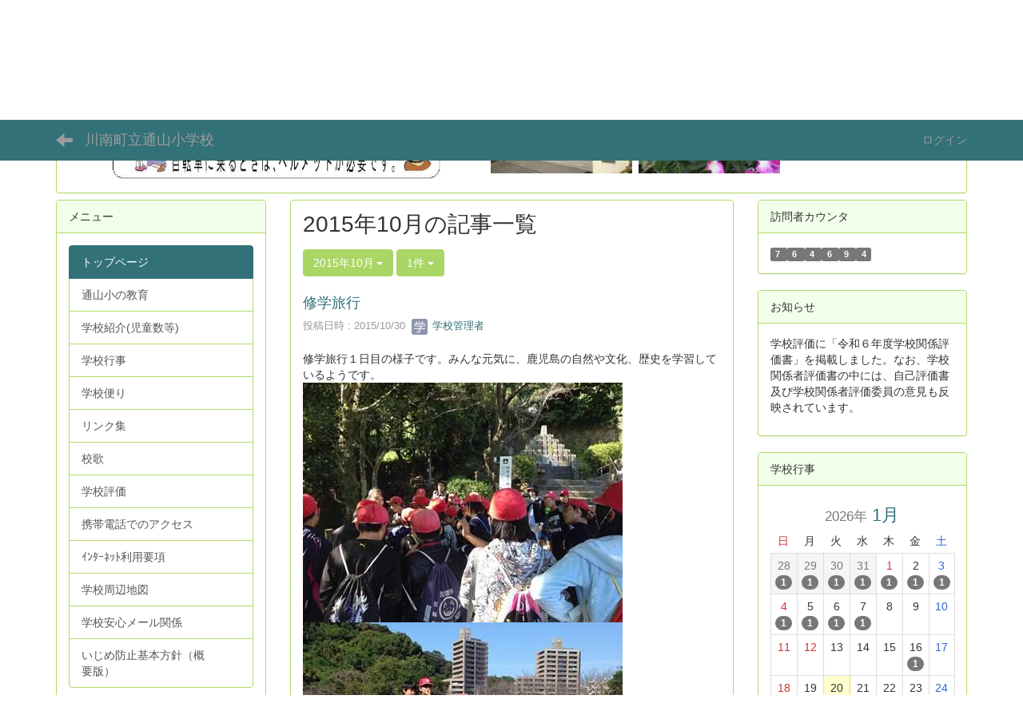

--- FILE ---
content_type: text/html; charset=UTF-8
request_url: https://cms.miyazaki-c.ed.jp/1565/blogs/blog_entries/year_month/19/year_month:2015-10?frame_id=18
body_size: 59821
content:
<!DOCTYPE html>
<html lang="ja" ng-app="NetCommonsApp">
	<head>
		<meta charset="utf-8">
		<meta http-equiv="X-UA-Compatible" content="IE=edge">
		<meta name="viewport" content="width=device-width, initial-scale=1">

		<title>トップページ - 川南町立通山小学校</title>

		<link href="/1565/nc_favicon.ico?1707660674" type="image/x-icon" rel="icon"/><link href="/1565/nc_favicon.ico?1707660674" type="image/x-icon" rel="shortcut icon"/><meta name="description" content="川南町立通山小学校のホームページです。"/><meta name="keywords" content="宮崎,教育,学校,川南,通山小学校,,"/><meta name="robots" content="index,follow"/><meta name="copyright" content="Copyright © 川南町立通山小学校 All Rights Reserved."/><meta name="author" content="川南町立通山小学校"/>
	<link rel="stylesheet" type="text/css" href="/1565/components/bootstrap/dist/css/bootstrap.min.css?1550073338"/>
	<link rel="stylesheet" type="text/css" href="/1565/components/eonasdan-bootstrap-datetimepicker/build/css/bootstrap-datetimepicker.min.css?1608211521"/>
	<link rel="stylesheet" type="text/css" href="/1565/css/net_commons/style.css?1748326617"/>
<link rel="stylesheet" type="text/css" href="/1565/css/workflow/style.css?1696868187"/><link rel="stylesheet" type="text/css" href="/1565/css/likes/style.css?1696844490"/><link rel="stylesheet" type="text/css" href="/1565/css/categories/style.css?1696834130"/><link rel="stylesheet" type="text/css" href="/1565/css/pages/style.css?1696852984"/><link rel="stylesheet" type="text/css" href="/1565/css/boxes/style.css?1696832924"/><link rel="stylesheet" type="text/css" href="/1565/css/blogs/blogs.css?1705623273"/><link rel="stylesheet" type="text/css" href="/1565/css/menus/style.css?1696845998"/><link rel="stylesheet" type="text/css" href="/1565/css/calendars/calendars.css?1748325365"/><link rel="stylesheet" type="text/css" href="/1565/css/frames/style.css?1696842679"/><link rel="stylesheet" type="text/css" href="/1565/css/users/style.css?1696866957"/><link rel="stylesheet" type="text/css" href="/1565/css/user_attributes/style.css?1696865747"/><link rel="stylesheet" type="text/css" href="/1565/css/wysiwyg/style.css?1696868489"/>
	<link rel="stylesheet" type="text/css" href="/1565/css/bootstrap.min.css?1707660674"/>
	<link rel="stylesheet" type="text/css" href="/1565/theme/DefaultGreen/css/style.css?1707660674"/>

	<script type="text/javascript" src="/1565/components/jquery/dist/jquery.min.js?1693229950"></script>
	<script type="text/javascript" src="/1565/components/bootstrap/dist/js/bootstrap.min.js?1550073338"></script>
	<script type="text/javascript" src="/1565/components/angular/angular.min.js?1649369438"></script>
	<script type="text/javascript" src="/1565/components/angular-animate/angular-animate.js?1649369438"></script>
	<script type="text/javascript" src="/1565/components/angular-bootstrap/ui-bootstrap-tpls.min.js?1485610379"></script>
	<script type="text/javascript" src="/1565/js/net_commons/base.js?1748326617"></script>

<script>
NetCommonsApp.constant('NC3_URL', '/1565');
NetCommonsApp.constant('LOGIN_USER', {"id":null});
NetCommonsApp.constant('TITLE_ICON_URL', '/1565');
</script>


<script type="text/javascript" src="/1565/js/likes/likes.js?1696844490"></script><script type="text/javascript" src="/1565/js/net_commons/title_icon_picker.js?1748326617"></script><script type="text/javascript" src="/1565/js/boxes/boxes.js?1696832924"></script><script type="text/javascript" src="/1565/js/blogs/blogs.js?1705623273"></script><script type="text/javascript" src="/1565/js/menus/menus.js?1696845998"></script><script type="text/javascript" src="/1565/components/moment/min/moment.min.js?1703673318"></script><script type="text/javascript" src="/1565/components/moment/min/moment-with-locales.min.js?1703673318"></script><script type="text/javascript" src="/1565/js/calendars/calendars.js?1748325365"></script><script type="text/javascript" src="/1565/js/users/users.js?1696866957"></script><script type="text/x-mathjax-config">
//<![CDATA[
MathJax.Hub.Config({
	skipStartupTypeset: true,
	tex2jax: {
		inlineMath: [['$$','$$'], ['\\\\(','\\\\)']],
		displayMath: [['\\\\[','\\\\]']]
	},
	asciimath2jax: {
		delimiters: [['$$','$$']]
	}
});

//]]>
</script><script type="text/javascript" src="/1565/components/MathJax/MathJax.js?config=TeX-MML-AM_CHTML"></script><script type="text/javascript">
//<![CDATA[
$(document).ready(function(){
	MathJax.Hub.Queue(['Typeset', MathJax.Hub, 'nc-container']);
});

//]]>
</script>	</head>

	<body class=" body-nologgedin" ng-controller="NetCommons.base">
		
		

<header id="nc-system-header" class="nc-system-header-nologgedin">
	<nav class="navbar navbar-inverse navbar-fixed-top" role="navigation">
		<div class="container clearfix text-nowrap">
			<div class="navbar-header">
				<button type="button" class="navbar-toggle" data-toggle="collapse" data-target="#nc-system-header-navbar">
					<span class="sr-only">Toggle navigation</span>
					<span class="icon-bar"></span>
					<span class="icon-bar"></span>
					<span class="icon-bar"></span>
				</button>

									<a href="/1565/" class="nc-page-refresh pull-left visible-xs navbar-brand"><span class="glyphicon glyphicon-arrow-left"> </span></a>					<a href="/1565/" class="nc-page-refresh pull-left hidden-xs navbar-brand"><span class="glyphicon glyphicon-arrow-left"> </span></a>				
				<a href="/1565/" class="navbar-brand">川南町立通山小学校</a>			</div>
			<div id="nc-system-header-navbar" class="navbar-collapse collapse">
				<ul class="nav navbar-nav navbar-right">
					
					
					
					
					
																	<li>
							<a href="/1565/auth/login">ログイン</a>						</li>
					
				</ul>
			</div>
		</div>
	</nav>
</header>


<div id="loading" class="nc-loading" ng-show="sending" ng-cloak>
	<img src="/1565/img/net_commons/loading.svg?1748326617" alt=""/></div>

		<main id="nc-container" class="container" ng-init="hashChange()">
			
<header id="container-header">
	
<div class="boxes-1">
	<div id="box-17">
<section class="frame panel panel-default nc-content plugin-announcements">
	
	<div class="panel-body block">
		

	<article>
		<div>　  　　<img class="img-responsive nc3-img nc3-img-block" style="margin-left:0px;margin-right:0px;border:0px solid #cccccc;width:420px;height:150px;float:none;" title="学校ロゴ(ヘルメット着用のお知らせ付)" src="https://cms.miyazaki-c.ed.jp/1565/wysiwyg/image/download/1/2/big" alt="学校ロゴ(ヘルメット着用のお知らせ付)" />   　        <img class="img-responsive nc3-img nc3-img-block" style="margin-left:0px;margin-right:0px;border:0px solid #cccccc;float:none;" title="お別れ遠足" src="https://cms.miyazaki-c.ed.jp/1565/wysiwyg/image/download/1/3/small" alt="お別れ遠足" width="177" height="133" />  <img class="img-responsive nc3-img nc3-img-block" style="margin-left:0px;margin-right:0px;border:0px solid #cccccc;float:none;" title="" src="https://cms.miyazaki-c.ed.jp/1565/wysiwyg/image/download/1/4/small" alt="" width="177" height="133" /><span style="font-size:medium;">　　 </span></div>	</article>
	</div>
</section>
</div></div>
</header>

			<div class="row">
				<div id="container-main" role="main" class="col-md-6 col-md-push-3">
<section id="frame-18" class="frame panel panel-default nc-content plugin-blogs">
	
	<div class="panel-body block">
		
<article class="blogEntries index " ng-controller="Blogs.Entries" ng-init="init(18)">
	<h1 class="blogs_blogTitle">2015年10月の記事一覧</h1>

	<header class="clearfix blogs_navigation_header">
		<div class="pull-left">
			<span class="dropdown">
				<button class="btn btn-default dropdown-toggle" type="button" id="dropdownMenu1" data-toggle="dropdown" aria-expanded="true">
					<span class="pull-left nc-drop-down-ellipsis">
						2015年10月					</span>
					<span class="pull-right">
						<span class="caret"></span>
					</span>
				</button>
				<ul class="dropdown-menu" role="menu" aria-labelledby="dropdownMenu1">
					<li role="presentation"><a role="menuitem" tabindex="-1" href="/1565/blogs/blog_entries/index/19?frame_id=18">全ての記事</a></li>

											<li role="presentation" class="dropdown-header">カテゴリ</li>

						


	<li>
		<a href="/1565/blogs/blog_entries/index/19/category_id:1?frame_id=18">今日の出来事</a>	</li>
	<li>
		<a href="/1565/blogs/blog_entries/index/19/category_id:2?frame_id=18">連絡事項</a>	</li>
	<li>
		<a href="/1565/blogs/blog_entries/index/19/category_id:3?frame_id=18">報告事項</a>	</li>
	<li>
		<a href="/1565/blogs/blog_entries/index/19/category_id:4?frame_id=18">ミーティング</a>	</li>
	<li>
		<a href="/1565/blogs/blog_entries/index/19/category_id:5?frame_id=18">本・雑誌</a>	</li>
	<li>
		<a href="/1565/blogs/blog_entries/index/19/category_id:6?frame_id=18">ニュース</a>	</li>
	<li>
		<a href="/1565/blogs/blog_entries/index/19/category_id:7?frame_id=18">映画・テレビ</a>	</li>
	<li>
		<a href="/1565/blogs/blog_entries/index/19/category_id:8?frame_id=18">音楽</a>	</li>
	<li>
		<a href="/1565/blogs/blog_entries/index/19/category_id:9?frame_id=18">スポーツ</a>	</li>
	<li>
		<a href="/1565/blogs/blog_entries/index/19/category_id:10?frame_id=18">パソコン・インターネット</a>	</li>
	<li>
		<a href="/1565/blogs/blog_entries/index/19/category_id:11?frame_id=18">ペット</a>	</li>
	<li>
		<a href="/1565/blogs/blog_entries/index/19/category_id:12?frame_id=18">総合学習</a>	</li>
	<li>
		<a href="/1565/blogs/blog_entries/index/19/category_id:13?frame_id=18">アニメ・コミック</a>	</li>


					
					<li role="presentation" class="divider"></li>

					<li role="presentation" class="dropdown-header">アーカイブ</li>
					
						<li role="presentation"><a role="menuitem" tabindex="-1" href="/1565/blogs/blog_entries/year_month/19/year_month:2026-01?frame_id=18">2026年1月 (1)</a></li>
					
						<li role="presentation"><a role="menuitem" tabindex="-1" href="/1565/blogs/blog_entries/year_month/19/year_month:2025-12?frame_id=18">2025年12月 (14)</a></li>
					
						<li role="presentation"><a role="menuitem" tabindex="-1" href="/1565/blogs/blog_entries/year_month/19/year_month:2025-11?frame_id=18">2025年11月 (10)</a></li>
					
						<li role="presentation"><a role="menuitem" tabindex="-1" href="/1565/blogs/blog_entries/year_month/19/year_month:2025-10?frame_id=18">2025年10月 (16)</a></li>
					
						<li role="presentation"><a role="menuitem" tabindex="-1" href="/1565/blogs/blog_entries/year_month/19/year_month:2025-09?frame_id=18">2025年9月 (12)</a></li>
					
						<li role="presentation"><a role="menuitem" tabindex="-1" href="/1565/blogs/blog_entries/year_month/19/year_month:2025-08?frame_id=18">2025年8月 (3)</a></li>
					
						<li role="presentation"><a role="menuitem" tabindex="-1" href="/1565/blogs/blog_entries/year_month/19/year_month:2025-07?frame_id=18">2025年7月 (12)</a></li>
					
						<li role="presentation"><a role="menuitem" tabindex="-1" href="/1565/blogs/blog_entries/year_month/19/year_month:2025-06?frame_id=18">2025年6月 (8)</a></li>
					
						<li role="presentation"><a role="menuitem" tabindex="-1" href="/1565/blogs/blog_entries/year_month/19/year_month:2025-05?frame_id=18">2025年5月 (12)</a></li>
					
						<li role="presentation"><a role="menuitem" tabindex="-1" href="/1565/blogs/blog_entries/year_month/19/year_month:2025-04?frame_id=18">2025年4月 (5)</a></li>
					
						<li role="presentation"><a role="menuitem" tabindex="-1" href="/1565/blogs/blog_entries/year_month/19/year_month:2025-03?frame_id=18">2025年3月 (0)</a></li>
					
						<li role="presentation"><a role="menuitem" tabindex="-1" href="/1565/blogs/blog_entries/year_month/19/year_month:2025-02?frame_id=18">2025年2月 (0)</a></li>
					
						<li role="presentation"><a role="menuitem" tabindex="-1" href="/1565/blogs/blog_entries/year_month/19/year_month:2025-01?frame_id=18">2025年1月 (0)</a></li>
					
						<li role="presentation"><a role="menuitem" tabindex="-1" href="/1565/blogs/blog_entries/year_month/19/year_month:2024-12?frame_id=18">2024年12月 (0)</a></li>
					
						<li role="presentation"><a role="menuitem" tabindex="-1" href="/1565/blogs/blog_entries/year_month/19/year_month:2024-11?frame_id=18">2024年11月 (0)</a></li>
					
						<li role="presentation"><a role="menuitem" tabindex="-1" href="/1565/blogs/blog_entries/year_month/19/year_month:2024-10?frame_id=18">2024年10月 (0)</a></li>
					
						<li role="presentation"><a role="menuitem" tabindex="-1" href="/1565/blogs/blog_entries/year_month/19/year_month:2024-09?frame_id=18">2024年9月 (0)</a></li>
					
						<li role="presentation"><a role="menuitem" tabindex="-1" href="/1565/blogs/blog_entries/year_month/19/year_month:2024-08?frame_id=18">2024年8月 (0)</a></li>
					
						<li role="presentation"><a role="menuitem" tabindex="-1" href="/1565/blogs/blog_entries/year_month/19/year_month:2024-07?frame_id=18">2024年7月 (0)</a></li>
					
						<li role="presentation"><a role="menuitem" tabindex="-1" href="/1565/blogs/blog_entries/year_month/19/year_month:2024-06?frame_id=18">2024年6月 (0)</a></li>
					
						<li role="presentation"><a role="menuitem" tabindex="-1" href="/1565/blogs/blog_entries/year_month/19/year_month:2024-05?frame_id=18">2024年5月 (0)</a></li>
					
						<li role="presentation"><a role="menuitem" tabindex="-1" href="/1565/blogs/blog_entries/year_month/19/year_month:2024-04?frame_id=18">2024年4月 (0)</a></li>
					
						<li role="presentation"><a role="menuitem" tabindex="-1" href="/1565/blogs/blog_entries/year_month/19/year_month:2024-03?frame_id=18">2024年3月 (3)</a></li>
					
						<li role="presentation"><a role="menuitem" tabindex="-1" href="/1565/blogs/blog_entries/year_month/19/year_month:2024-02?frame_id=18">2024年2月 (3)</a></li>
					
						<li role="presentation"><a role="menuitem" tabindex="-1" href="/1565/blogs/blog_entries/year_month/19/year_month:2024-01?frame_id=18">2024年1月 (5)</a></li>
					
						<li role="presentation"><a role="menuitem" tabindex="-1" href="/1565/blogs/blog_entries/year_month/19/year_month:2023-12?frame_id=18">2023年12月 (2)</a></li>
					
						<li role="presentation"><a role="menuitem" tabindex="-1" href="/1565/blogs/blog_entries/year_month/19/year_month:2023-11?frame_id=18">2023年11月 (5)</a></li>
					
						<li role="presentation"><a role="menuitem" tabindex="-1" href="/1565/blogs/blog_entries/year_month/19/year_month:2023-10?frame_id=18">2023年10月 (5)</a></li>
					
						<li role="presentation"><a role="menuitem" tabindex="-1" href="/1565/blogs/blog_entries/year_month/19/year_month:2023-09?frame_id=18">2023年9月 (4)</a></li>
					
						<li role="presentation"><a role="menuitem" tabindex="-1" href="/1565/blogs/blog_entries/year_month/19/year_month:2023-08?frame_id=18">2023年8月 (3)</a></li>
					
						<li role="presentation"><a role="menuitem" tabindex="-1" href="/1565/blogs/blog_entries/year_month/19/year_month:2023-07?frame_id=18">2023年7月 (3)</a></li>
					
						<li role="presentation"><a role="menuitem" tabindex="-1" href="/1565/blogs/blog_entries/year_month/19/year_month:2023-06?frame_id=18">2023年6月 (7)</a></li>
					
						<li role="presentation"><a role="menuitem" tabindex="-1" href="/1565/blogs/blog_entries/year_month/19/year_month:2023-05?frame_id=18">2023年5月 (8)</a></li>
					
						<li role="presentation"><a role="menuitem" tabindex="-1" href="/1565/blogs/blog_entries/year_month/19/year_month:2023-04?frame_id=18">2023年4月 (5)</a></li>
					
						<li role="presentation"><a role="menuitem" tabindex="-1" href="/1565/blogs/blog_entries/year_month/19/year_month:2023-03?frame_id=18">2023年3月 (8)</a></li>
					
						<li role="presentation"><a role="menuitem" tabindex="-1" href="/1565/blogs/blog_entries/year_month/19/year_month:2023-02?frame_id=18">2023年2月 (10)</a></li>
					
						<li role="presentation"><a role="menuitem" tabindex="-1" href="/1565/blogs/blog_entries/year_month/19/year_month:2023-01?frame_id=18">2023年1月 (8)</a></li>
					
						<li role="presentation"><a role="menuitem" tabindex="-1" href="/1565/blogs/blog_entries/year_month/19/year_month:2022-12?frame_id=18">2022年12月 (7)</a></li>
					
						<li role="presentation"><a role="menuitem" tabindex="-1" href="/1565/blogs/blog_entries/year_month/19/year_month:2022-11?frame_id=18">2022年11月 (6)</a></li>
					
						<li role="presentation"><a role="menuitem" tabindex="-1" href="/1565/blogs/blog_entries/year_month/19/year_month:2022-10?frame_id=18">2022年10月 (7)</a></li>
					
						<li role="presentation"><a role="menuitem" tabindex="-1" href="/1565/blogs/blog_entries/year_month/19/year_month:2022-09?frame_id=18">2022年9月 (4)</a></li>
					
						<li role="presentation"><a role="menuitem" tabindex="-1" href="/1565/blogs/blog_entries/year_month/19/year_month:2022-08?frame_id=18">2022年8月 (0)</a></li>
					
						<li role="presentation"><a role="menuitem" tabindex="-1" href="/1565/blogs/blog_entries/year_month/19/year_month:2022-07?frame_id=18">2022年7月 (0)</a></li>
					
						<li role="presentation"><a role="menuitem" tabindex="-1" href="/1565/blogs/blog_entries/year_month/19/year_month:2022-06?frame_id=18">2022年6月 (0)</a></li>
					
						<li role="presentation"><a role="menuitem" tabindex="-1" href="/1565/blogs/blog_entries/year_month/19/year_month:2022-05?frame_id=18">2022年5月 (0)</a></li>
					
						<li role="presentation"><a role="menuitem" tabindex="-1" href="/1565/blogs/blog_entries/year_month/19/year_month:2022-04?frame_id=18">2022年4月 (0)</a></li>
					
						<li role="presentation"><a role="menuitem" tabindex="-1" href="/1565/blogs/blog_entries/year_month/19/year_month:2022-03?frame_id=18">2022年3月 (3)</a></li>
					
						<li role="presentation"><a role="menuitem" tabindex="-1" href="/1565/blogs/blog_entries/year_month/19/year_month:2022-02?frame_id=18">2022年2月 (1)</a></li>
					
						<li role="presentation"><a role="menuitem" tabindex="-1" href="/1565/blogs/blog_entries/year_month/19/year_month:2022-01?frame_id=18">2022年1月 (2)</a></li>
					
						<li role="presentation"><a role="menuitem" tabindex="-1" href="/1565/blogs/blog_entries/year_month/19/year_month:2021-12?frame_id=18">2021年12月 (7)</a></li>
					
						<li role="presentation"><a role="menuitem" tabindex="-1" href="/1565/blogs/blog_entries/year_month/19/year_month:2021-11?frame_id=18">2021年11月 (7)</a></li>
					
						<li role="presentation"><a role="menuitem" tabindex="-1" href="/1565/blogs/blog_entries/year_month/19/year_month:2021-10?frame_id=18">2021年10月 (6)</a></li>
					
						<li role="presentation"><a role="menuitem" tabindex="-1" href="/1565/blogs/blog_entries/year_month/19/year_month:2021-09?frame_id=18">2021年9月 (2)</a></li>
					
						<li role="presentation"><a role="menuitem" tabindex="-1" href="/1565/blogs/blog_entries/year_month/19/year_month:2021-08?frame_id=18">2021年8月 (2)</a></li>
					
						<li role="presentation"><a role="menuitem" tabindex="-1" href="/1565/blogs/blog_entries/year_month/19/year_month:2021-07?frame_id=18">2021年7月 (3)</a></li>
					
						<li role="presentation"><a role="menuitem" tabindex="-1" href="/1565/blogs/blog_entries/year_month/19/year_month:2021-06?frame_id=18">2021年6月 (4)</a></li>
					
						<li role="presentation"><a role="menuitem" tabindex="-1" href="/1565/blogs/blog_entries/year_month/19/year_month:2021-05?frame_id=18">2021年5月 (8)</a></li>
					
						<li role="presentation"><a role="menuitem" tabindex="-1" href="/1565/blogs/blog_entries/year_month/19/year_month:2021-04?frame_id=18">2021年4月 (3)</a></li>
					
						<li role="presentation"><a role="menuitem" tabindex="-1" href="/1565/blogs/blog_entries/year_month/19/year_month:2021-03?frame_id=18">2021年3月 (4)</a></li>
					
						<li role="presentation"><a role="menuitem" tabindex="-1" href="/1565/blogs/blog_entries/year_month/19/year_month:2021-02?frame_id=18">2021年2月 (4)</a></li>
					
						<li role="presentation"><a role="menuitem" tabindex="-1" href="/1565/blogs/blog_entries/year_month/19/year_month:2021-01?frame_id=18">2021年1月 (3)</a></li>
					
						<li role="presentation"><a role="menuitem" tabindex="-1" href="/1565/blogs/blog_entries/year_month/19/year_month:2020-12?frame_id=18">2020年12月 (7)</a></li>
					
						<li role="presentation"><a role="menuitem" tabindex="-1" href="/1565/blogs/blog_entries/year_month/19/year_month:2020-11?frame_id=18">2020年11月 (6)</a></li>
					
						<li role="presentation"><a role="menuitem" tabindex="-1" href="/1565/blogs/blog_entries/year_month/19/year_month:2020-10?frame_id=18">2020年10月 (9)</a></li>
					
						<li role="presentation"><a role="menuitem" tabindex="-1" href="/1565/blogs/blog_entries/year_month/19/year_month:2020-09?frame_id=18">2020年9月 (8)</a></li>
					
						<li role="presentation"><a role="menuitem" tabindex="-1" href="/1565/blogs/blog_entries/year_month/19/year_month:2020-08?frame_id=18">2020年8月 (0)</a></li>
					
						<li role="presentation"><a role="menuitem" tabindex="-1" href="/1565/blogs/blog_entries/year_month/19/year_month:2020-07?frame_id=18">2020年7月 (9)</a></li>
					
						<li role="presentation"><a role="menuitem" tabindex="-1" href="/1565/blogs/blog_entries/year_month/19/year_month:2020-06?frame_id=18">2020年6月 (9)</a></li>
					
						<li role="presentation"><a role="menuitem" tabindex="-1" href="/1565/blogs/blog_entries/year_month/19/year_month:2020-05?frame_id=18">2020年5月 (5)</a></li>
					
						<li role="presentation"><a role="menuitem" tabindex="-1" href="/1565/blogs/blog_entries/year_month/19/year_month:2020-04?frame_id=18">2020年4月 (3)</a></li>
					
						<li role="presentation"><a role="menuitem" tabindex="-1" href="/1565/blogs/blog_entries/year_month/19/year_month:2020-03?frame_id=18">2020年3月 (0)</a></li>
					
						<li role="presentation"><a role="menuitem" tabindex="-1" href="/1565/blogs/blog_entries/year_month/19/year_month:2020-02?frame_id=18">2020年2月 (0)</a></li>
					
						<li role="presentation"><a role="menuitem" tabindex="-1" href="/1565/blogs/blog_entries/year_month/19/year_month:2020-01?frame_id=18">2020年1月 (0)</a></li>
					
						<li role="presentation"><a role="menuitem" tabindex="-1" href="/1565/blogs/blog_entries/year_month/19/year_month:2019-12?frame_id=18">2019年12月 (0)</a></li>
					
						<li role="presentation"><a role="menuitem" tabindex="-1" href="/1565/blogs/blog_entries/year_month/19/year_month:2019-11?frame_id=18">2019年11月 (0)</a></li>
					
						<li role="presentation"><a role="menuitem" tabindex="-1" href="/1565/blogs/blog_entries/year_month/19/year_month:2019-10?frame_id=18">2019年10月 (0)</a></li>
					
						<li role="presentation"><a role="menuitem" tabindex="-1" href="/1565/blogs/blog_entries/year_month/19/year_month:2019-09?frame_id=18">2019年9月 (0)</a></li>
					
						<li role="presentation"><a role="menuitem" tabindex="-1" href="/1565/blogs/blog_entries/year_month/19/year_month:2019-08?frame_id=18">2019年8月 (0)</a></li>
					
						<li role="presentation"><a role="menuitem" tabindex="-1" href="/1565/blogs/blog_entries/year_month/19/year_month:2019-07?frame_id=18">2019年7月 (0)</a></li>
					
						<li role="presentation"><a role="menuitem" tabindex="-1" href="/1565/blogs/blog_entries/year_month/19/year_month:2019-06?frame_id=18">2019年6月 (0)</a></li>
					
						<li role="presentation"><a role="menuitem" tabindex="-1" href="/1565/blogs/blog_entries/year_month/19/year_month:2019-05?frame_id=18">2019年5月 (0)</a></li>
					
						<li role="presentation"><a role="menuitem" tabindex="-1" href="/1565/blogs/blog_entries/year_month/19/year_month:2019-04?frame_id=18">2019年4月 (0)</a></li>
					
						<li role="presentation"><a role="menuitem" tabindex="-1" href="/1565/blogs/blog_entries/year_month/19/year_month:2019-03?frame_id=18">2019年3月 (0)</a></li>
					
						<li role="presentation"><a role="menuitem" tabindex="-1" href="/1565/blogs/blog_entries/year_month/19/year_month:2019-02?frame_id=18">2019年2月 (0)</a></li>
					
						<li role="presentation"><a role="menuitem" tabindex="-1" href="/1565/blogs/blog_entries/year_month/19/year_month:2019-01?frame_id=18">2019年1月 (0)</a></li>
					
						<li role="presentation"><a role="menuitem" tabindex="-1" href="/1565/blogs/blog_entries/year_month/19/year_month:2018-12?frame_id=18">2018年12月 (0)</a></li>
					
						<li role="presentation"><a role="menuitem" tabindex="-1" href="/1565/blogs/blog_entries/year_month/19/year_month:2018-11?frame_id=18">2018年11月 (0)</a></li>
					
						<li role="presentation"><a role="menuitem" tabindex="-1" href="/1565/blogs/blog_entries/year_month/19/year_month:2018-10?frame_id=18">2018年10月 (3)</a></li>
					
						<li role="presentation"><a role="menuitem" tabindex="-1" href="/1565/blogs/blog_entries/year_month/19/year_month:2018-09?frame_id=18">2018年9月 (11)</a></li>
					
						<li role="presentation"><a role="menuitem" tabindex="-1" href="/1565/blogs/blog_entries/year_month/19/year_month:2018-08?frame_id=18">2018年8月 (0)</a></li>
					
						<li role="presentation"><a role="menuitem" tabindex="-1" href="/1565/blogs/blog_entries/year_month/19/year_month:2018-07?frame_id=18">2018年7月 (6)</a></li>
					
						<li role="presentation"><a role="menuitem" tabindex="-1" href="/1565/blogs/blog_entries/year_month/19/year_month:2018-06?frame_id=18">2018年6月 (11)</a></li>
					
						<li role="presentation"><a role="menuitem" tabindex="-1" href="/1565/blogs/blog_entries/year_month/19/year_month:2018-05?frame_id=18">2018年5月 (17)</a></li>
					
						<li role="presentation"><a role="menuitem" tabindex="-1" href="/1565/blogs/blog_entries/year_month/19/year_month:2018-04?frame_id=18">2018年4月 (11)</a></li>
					
						<li role="presentation"><a role="menuitem" tabindex="-1" href="/1565/blogs/blog_entries/year_month/19/year_month:2018-03?frame_id=18">2018年3月 (18)</a></li>
					
						<li role="presentation"><a role="menuitem" tabindex="-1" href="/1565/blogs/blog_entries/year_month/19/year_month:2018-02?frame_id=18">2018年2月 (19)</a></li>
					
						<li role="presentation"><a role="menuitem" tabindex="-1" href="/1565/blogs/blog_entries/year_month/19/year_month:2018-01?frame_id=18">2018年1月 (17)</a></li>
					
						<li role="presentation"><a role="menuitem" tabindex="-1" href="/1565/blogs/blog_entries/year_month/19/year_month:2017-12?frame_id=18">2017年12月 (16)</a></li>
					
						<li role="presentation"><a role="menuitem" tabindex="-1" href="/1565/blogs/blog_entries/year_month/19/year_month:2017-11?frame_id=18">2017年11月 (24)</a></li>
					
						<li role="presentation"><a role="menuitem" tabindex="-1" href="/1565/blogs/blog_entries/year_month/19/year_month:2017-10?frame_id=18">2017年10月 (21)</a></li>
					
						<li role="presentation"><a role="menuitem" tabindex="-1" href="/1565/blogs/blog_entries/year_month/19/year_month:2017-09?frame_id=18">2017年9月 (20)</a></li>
					
						<li role="presentation"><a role="menuitem" tabindex="-1" href="/1565/blogs/blog_entries/year_month/19/year_month:2017-08?frame_id=18">2017年8月 (1)</a></li>
					
						<li role="presentation"><a role="menuitem" tabindex="-1" href="/1565/blogs/blog_entries/year_month/19/year_month:2017-07?frame_id=18">2017年7月 (14)</a></li>
					
						<li role="presentation"><a role="menuitem" tabindex="-1" href="/1565/blogs/blog_entries/year_month/19/year_month:2017-06?frame_id=18">2017年6月 (21)</a></li>
					
						<li role="presentation"><a role="menuitem" tabindex="-1" href="/1565/blogs/blog_entries/year_month/19/year_month:2017-05?frame_id=18">2017年5月 (20)</a></li>
					
						<li role="presentation"><a role="menuitem" tabindex="-1" href="/1565/blogs/blog_entries/year_month/19/year_month:2017-04?frame_id=18">2017年4月 (16)</a></li>
					
						<li role="presentation"><a role="menuitem" tabindex="-1" href="/1565/blogs/blog_entries/year_month/19/year_month:2017-03?frame_id=18">2017年3月 (17)</a></li>
					
						<li role="presentation"><a role="menuitem" tabindex="-1" href="/1565/blogs/blog_entries/year_month/19/year_month:2017-02?frame_id=18">2017年2月 (19)</a></li>
					
						<li role="presentation"><a role="menuitem" tabindex="-1" href="/1565/blogs/blog_entries/year_month/19/year_month:2017-01?frame_id=18">2017年1月 (17)</a></li>
					
						<li role="presentation"><a role="menuitem" tabindex="-1" href="/1565/blogs/blog_entries/year_month/19/year_month:2016-12?frame_id=18">2016年12月 (16)</a></li>
					
						<li role="presentation"><a role="menuitem" tabindex="-1" href="/1565/blogs/blog_entries/year_month/19/year_month:2016-11?frame_id=18">2016年11月 (20)</a></li>
					
						<li role="presentation"><a role="menuitem" tabindex="-1" href="/1565/blogs/blog_entries/year_month/19/year_month:2016-10?frame_id=18">2016年10月 (20)</a></li>
					
						<li role="presentation"><a role="menuitem" tabindex="-1" href="/1565/blogs/blog_entries/year_month/19/year_month:2016-09?frame_id=18">2016年9月 (21)</a></li>
					
						<li role="presentation"><a role="menuitem" tabindex="-1" href="/1565/blogs/blog_entries/year_month/19/year_month:2016-08?frame_id=18">2016年8月 (4)</a></li>
					
						<li role="presentation"><a role="menuitem" tabindex="-1" href="/1565/blogs/blog_entries/year_month/19/year_month:2016-07?frame_id=18">2016年7月 (19)</a></li>
					
						<li role="presentation"><a role="menuitem" tabindex="-1" href="/1565/blogs/blog_entries/year_month/19/year_month:2016-06?frame_id=18">2016年6月 (17)</a></li>
					
						<li role="presentation"><a role="menuitem" tabindex="-1" href="/1565/blogs/blog_entries/year_month/19/year_month:2016-05?frame_id=18">2016年5月 (5)</a></li>
					
						<li role="presentation"><a role="menuitem" tabindex="-1" href="/1565/blogs/blog_entries/year_month/19/year_month:2016-04?frame_id=18">2016年4月 (2)</a></li>
					
						<li role="presentation"><a role="menuitem" tabindex="-1" href="/1565/blogs/blog_entries/year_month/19/year_month:2016-03?frame_id=18">2016年3月 (3)</a></li>
					
						<li role="presentation"><a role="menuitem" tabindex="-1" href="/1565/blogs/blog_entries/year_month/19/year_month:2016-02?frame_id=18">2016年2月 (2)</a></li>
					
						<li role="presentation"><a role="menuitem" tabindex="-1" href="/1565/blogs/blog_entries/year_month/19/year_month:2016-01?frame_id=18">2016年1月 (4)</a></li>
					
						<li role="presentation"><a role="menuitem" tabindex="-1" href="/1565/blogs/blog_entries/year_month/19/year_month:2015-12?frame_id=18">2015年12月 (5)</a></li>
					
						<li role="presentation"><a role="menuitem" tabindex="-1" href="/1565/blogs/blog_entries/year_month/19/year_month:2015-11?frame_id=18">2015年11月 (8)</a></li>
					
						<li role="presentation"><a role="menuitem" tabindex="-1" href="/1565/blogs/blog_entries/year_month/19/year_month:2015-10?frame_id=18">2015年10月 (6)</a></li>
					
						<li role="presentation"><a role="menuitem" tabindex="-1" href="/1565/blogs/blog_entries/year_month/19/year_month:2015-09?frame_id=18">2015年9月 (4)</a></li>
					
						<li role="presentation"><a role="menuitem" tabindex="-1" href="/1565/blogs/blog_entries/year_month/19/year_month:2015-08?frame_id=18">2015年8月 (1)</a></li>
					
						<li role="presentation"><a role="menuitem" tabindex="-1" href="/1565/blogs/blog_entries/year_month/19/year_month:2015-07?frame_id=18">2015年7月 (6)</a></li>
					
						<li role="presentation"><a role="menuitem" tabindex="-1" href="/1565/blogs/blog_entries/year_month/19/year_month:2015-06?frame_id=18">2015年6月 (2)</a></li>
					
						<li role="presentation"><a role="menuitem" tabindex="-1" href="/1565/blogs/blog_entries/year_month/19/year_month:2015-05?frame_id=18">2015年5月 (7)</a></li>
					
						<li role="presentation"><a role="menuitem" tabindex="-1" href="/1565/blogs/blog_entries/year_month/19/year_month:2015-04?frame_id=18">2015年4月 (5)</a></li>
					
						<li role="presentation"><a role="menuitem" tabindex="-1" href="/1565/blogs/blog_entries/year_month/19/year_month:2015-03?frame_id=18">2015年3月 (8)</a></li>
					
						<li role="presentation"><a role="menuitem" tabindex="-1" href="/1565/blogs/blog_entries/year_month/19/year_month:2015-02?frame_id=18">2015年2月 (11)</a></li>
					
						<li role="presentation"><a role="menuitem" tabindex="-1" href="/1565/blogs/blog_entries/year_month/19/year_month:2015-01?frame_id=18">2015年1月 (12)</a></li>
					
						<li role="presentation"><a role="menuitem" tabindex="-1" href="/1565/blogs/blog_entries/year_month/19/year_month:2014-12?frame_id=18">2014年12月 (4)</a></li>
					
						<li role="presentation"><a role="menuitem" tabindex="-1" href="/1565/blogs/blog_entries/year_month/19/year_month:2014-11?frame_id=18">2014年11月 (10)</a></li>
					
						<li role="presentation"><a role="menuitem" tabindex="-1" href="/1565/blogs/blog_entries/year_month/19/year_month:2014-10?frame_id=18">2014年10月 (18)</a></li>
					
						<li role="presentation"><a role="menuitem" tabindex="-1" href="/1565/blogs/blog_entries/year_month/19/year_month:2014-09?frame_id=18">2014年9月 (15)</a></li>
					
						<li role="presentation"><a role="menuitem" tabindex="-1" href="/1565/blogs/blog_entries/year_month/19/year_month:2014-08?frame_id=18">2014年8月 (2)</a></li>
					
						<li role="presentation"><a role="menuitem" tabindex="-1" href="/1565/blogs/blog_entries/year_month/19/year_month:2014-07?frame_id=18">2014年7月 (15)</a></li>
					
						<li role="presentation"><a role="menuitem" tabindex="-1" href="/1565/blogs/blog_entries/year_month/19/year_month:2014-06?frame_id=18">2014年6月 (17)</a></li>
					
						<li role="presentation"><a role="menuitem" tabindex="-1" href="/1565/blogs/blog_entries/year_month/19/year_month:2014-05?frame_id=18">2014年5月 (18)</a></li>
					
						<li role="presentation"><a role="menuitem" tabindex="-1" href="/1565/blogs/blog_entries/year_month/19/year_month:2014-04?frame_id=18">2014年4月 (5)</a></li>
					
						<li role="presentation"><a role="menuitem" tabindex="-1" href="/1565/blogs/blog_entries/year_month/19/year_month:2014-03?frame_id=18">2014年3月 (8)</a></li>
					
						<li role="presentation"><a role="menuitem" tabindex="-1" href="/1565/blogs/blog_entries/year_month/19/year_month:2014-02?frame_id=18">2014年2月 (5)</a></li>
					
						<li role="presentation"><a role="menuitem" tabindex="-1" href="/1565/blogs/blog_entries/year_month/19/year_month:2014-01?frame_id=18">2014年1月 (8)</a></li>
					
						<li role="presentation"><a role="menuitem" tabindex="-1" href="/1565/blogs/blog_entries/year_month/19/year_month:2013-12?frame_id=18">2013年12月 (13)</a></li>
					
						<li role="presentation"><a role="menuitem" tabindex="-1" href="/1565/blogs/blog_entries/year_month/19/year_month:2013-11?frame_id=18">2013年11月 (16)</a></li>
					
						<li role="presentation"><a role="menuitem" tabindex="-1" href="/1565/blogs/blog_entries/year_month/19/year_month:2013-10?frame_id=18">2013年10月 (11)</a></li>
					
						<li role="presentation"><a role="menuitem" tabindex="-1" href="/1565/blogs/blog_entries/year_month/19/year_month:2013-09?frame_id=18">2013年9月 (8)</a></li>
					
						<li role="presentation"><a role="menuitem" tabindex="-1" href="/1565/blogs/blog_entries/year_month/19/year_month:2013-08?frame_id=18">2013年8月 (8)</a></li>
					
						<li role="presentation"><a role="menuitem" tabindex="-1" href="/1565/blogs/blog_entries/year_month/19/year_month:2013-07?frame_id=18">2013年7月 (11)</a></li>
					
						<li role="presentation"><a role="menuitem" tabindex="-1" href="/1565/blogs/blog_entries/year_month/19/year_month:2013-06?frame_id=18">2013年6月 (10)</a></li>
					
						<li role="presentation"><a role="menuitem" tabindex="-1" href="/1565/blogs/blog_entries/year_month/19/year_month:2013-05?frame_id=18">2013年5月 (7)</a></li>
					
						<li role="presentation"><a role="menuitem" tabindex="-1" href="/1565/blogs/blog_entries/year_month/19/year_month:2013-04?frame_id=18">2013年4月 (4)</a></li>
					
						<li role="presentation"><a role="menuitem" tabindex="-1" href="/1565/blogs/blog_entries/year_month/19/year_month:2013-03?frame_id=18">2013年3月 (9)</a></li>
					
						<li role="presentation"><a role="menuitem" tabindex="-1" href="/1565/blogs/blog_entries/year_month/19/year_month:2013-02?frame_id=18">2013年2月 (4)</a></li>
					
						<li role="presentation"><a role="menuitem" tabindex="-1" href="/1565/blogs/blog_entries/year_month/19/year_month:2013-01?frame_id=18">2013年1月 (4)</a></li>
					
						<li role="presentation"><a role="menuitem" tabindex="-1" href="/1565/blogs/blog_entries/year_month/19/year_month:2012-12?frame_id=18">2012年12月 (5)</a></li>
					
						<li role="presentation"><a role="menuitem" tabindex="-1" href="/1565/blogs/blog_entries/year_month/19/year_month:2012-11?frame_id=18">2012年11月 (7)</a></li>
					
						<li role="presentation"><a role="menuitem" tabindex="-1" href="/1565/blogs/blog_entries/year_month/19/year_month:2012-10?frame_id=18">2012年10月 (6)</a></li>
					
						<li role="presentation"><a role="menuitem" tabindex="-1" href="/1565/blogs/blog_entries/year_month/19/year_month:2012-09?frame_id=18">2012年9月 (7)</a></li>
					
						<li role="presentation"><a role="menuitem" tabindex="-1" href="/1565/blogs/blog_entries/year_month/19/year_month:2012-08?frame_id=18">2012年8月 (5)</a></li>
					
						<li role="presentation"><a role="menuitem" tabindex="-1" href="/1565/blogs/blog_entries/year_month/19/year_month:2012-07?frame_id=18">2012年7月 (7)</a></li>
					
						<li role="presentation"><a role="menuitem" tabindex="-1" href="/1565/blogs/blog_entries/year_month/19/year_month:2012-06?frame_id=18">2012年6月 (5)</a></li>
					
						<li role="presentation"><a role="menuitem" tabindex="-1" href="/1565/blogs/blog_entries/year_month/19/year_month:2012-05?frame_id=18">2012年5月 (5)</a></li>
					
						<li role="presentation"><a role="menuitem" tabindex="-1" href="/1565/blogs/blog_entries/year_month/19/year_month:2012-04?frame_id=18">2012年4月 (5)</a></li>
					
						<li role="presentation"><a role="menuitem" tabindex="-1" href="/1565/blogs/blog_entries/year_month/19/year_month:2012-03?frame_id=18">2012年3月 (9)</a></li>
					
						<li role="presentation"><a role="menuitem" tabindex="-1" href="/1565/blogs/blog_entries/year_month/19/year_month:2012-02?frame_id=18">2012年2月 (4)</a></li>
					
						<li role="presentation"><a role="menuitem" tabindex="-1" href="/1565/blogs/blog_entries/year_month/19/year_month:2012-01?frame_id=18">2012年1月 (7)</a></li>
					
						<li role="presentation"><a role="menuitem" tabindex="-1" href="/1565/blogs/blog_entries/year_month/19/year_month:2011-12?frame_id=18">2011年12月 (11)</a></li>
					
						<li role="presentation"><a role="menuitem" tabindex="-1" href="/1565/blogs/blog_entries/year_month/19/year_month:2011-11?frame_id=18">2011年11月 (12)</a></li>
					
						<li role="presentation"><a role="menuitem" tabindex="-1" href="/1565/blogs/blog_entries/year_month/19/year_month:2011-10?frame_id=18">2011年10月 (8)</a></li>
					
						<li role="presentation"><a role="menuitem" tabindex="-1" href="/1565/blogs/blog_entries/year_month/19/year_month:2011-09?frame_id=18">2011年9月 (10)</a></li>
					
						<li role="presentation"><a role="menuitem" tabindex="-1" href="/1565/blogs/blog_entries/year_month/19/year_month:2011-08?frame_id=18">2011年8月 (2)</a></li>
									</ul>
			</span>
			
<span class="btn-group">
	<button type="button" class="btn btn-default dropdown-toggle" data-toggle="dropdown" aria-expanded="false">
		1件		<span class="caret"></span>
	</button>
	<ul class="dropdown-menu" role="menu">
					<li>
				<a href="/1565/blogs/blog_entries/year_month/19/year_month:2015-10/limit:1?frame_id=18">1件</a>			</li>
					<li>
				<a href="/1565/blogs/blog_entries/year_month/19/year_month:2015-10/limit:5?frame_id=18">5件</a>			</li>
					<li>
				<a href="/1565/blogs/blog_entries/year_month/19/year_month:2015-10/limit:10?frame_id=18">10件</a>			</li>
					<li>
				<a href="/1565/blogs/blog_entries/year_month/19/year_month:2015-10/limit:20?frame_id=18">20件</a>			</li>
					<li>
				<a href="/1565/blogs/blog_entries/year_month/19/year_month:2015-10/limit:50?frame_id=18">50件</a>			</li>
					<li>
				<a href="/1565/blogs/blog_entries/year_month/19/year_month:2015-10/limit:100?frame_id=18">100件</a>			</li>
			</ul>
</span>
			

		</div>

		
	</header>

			<div class="nc-content-list">
			
				<article class="blogs_entry" ng-controller="Blogs.Entries.Entry">
					<h2 class="blogs_entry_title">
												<a href="/1565/blogs/blog_entries/view/19/fc7c5d4fdd5e0a2c0375ff91661fbc8e?frame_id=18">修学旅行</a>											</h2>
					<div class="blogs_entry_meta">
	<div>

		投稿日時 : 2015/10/30&nbsp;

		<a href="#" ng-controller="Users.controller" title="学校管理者"><img src="/1565/users/users/download/2/avatar/thumb?" class="user-avatar-xs" alt=""/> 学校管理者</a>&nbsp;

		
	</div>
</div>

					<div class="clearfix blogs_entry_body1">
						修学旅行１日目の様子です。みんな元気に、鹿児島の自然や文化、歴史を学習しているようです。<br /><img title="" style="margin-left:0px;margin-right:0px;border:0px solid rgb(204,204,204);float:none;" alt="" class="img-responsive nc3-img nc3-img-block" src="https://cms.miyazaki-c.ed.jp/1565/wysiwyg/image/download/1/299/medium" /><br /><img title="" style="margin-left:0px;margin-right:0px;border:0px solid rgb(204,204,204);float:none;" alt="" class="img-responsive nc3-img nc3-img-block" src="https://cms.miyazaki-c.ed.jp/1565/wysiwyg/image/download/1/300/medium" /><br /><img title="" style="margin-left:0px;margin-right:0px;border:0px solid rgb(204,204,204);float:none;" alt="" class="img-responsive nc3-img nc3-img-block" src="https://cms.miyazaki-c.ed.jp/1565/wysiwyg/image/download/1/301/medium" /><br /><img title="" style="margin-left:0px;margin-right:0px;border:0px solid rgb(204,204,204);float:none;" alt="" class="img-responsive nc3-img nc3-img-block" src="https://cms.miyazaki-c.ed.jp/1565/wysiwyg/image/download/1/302/medium" /><br /><img title="" style="margin-left:0px;margin-right:0px;border:0px solid rgb(204,204,204);float:none;" alt="" class="img-responsive nc3-img nc3-img-block" src="https://cms.miyazaki-c.ed.jp/1565/wysiwyg/image/download/1/303/medium" /><br /><img title="" style="margin-left:0px;margin-right:0px;border:0px solid rgb(204,204,204);float:none;" alt="" class="img-responsive nc3-img nc3-img-block" src="https://cms.miyazaki-c.ed.jp/1565/wysiwyg/image/download/1/304/medium" />					</div>
										<div class="clearfix blogs_entry_reaction">
	<div class="pull-left">
		
											
		<div class="pull-left">
							<span class="blogs__content-comment-count">
					</span>
					</div>

		<div class="pull-left">
					</div>
	</div>
</div>
				</article>

			
			
	<nav class="text-center">
		<ul class="pagination">
			
			<li class="active"><a>1</a></li><li><a href="/1565/blogs/blog_entries/year_month/year_month:2015-10/page:2?frame_id=18">2</a></li><li><a href="/1565/blogs/blog_entries/year_month/year_month:2015-10/page:3?frame_id=18">3</a></li><li><a href="/1565/blogs/blog_entries/year_month/year_month:2015-10/page:4?frame_id=18">4</a></li><li><a href="/1565/blogs/blog_entries/year_month/year_month:2015-10/page:5?frame_id=18">5</a></li><li><a href="/1565/blogs/blog_entries/year_month/year_month:2015-10/page:6?frame_id=18">6</a></li>
			<li><a href="/1565/blogs/blog_entries/year_month/year_month:2015-10/page:6?frame_id=18" rel="last">»</a></li>		</ul>
	</nav>
		</div>
	
</article>
	</div>
</section>
</div>
				
<div id="container-major" class="col-md-3 col-md-pull-6">
	
<div class="boxes-2">
	<div id="box-18">
<section class="frame panel panel-default nc-content plugin-menus">
			<div class="panel-heading clearfix">
						<span>メニュー</span>

					</div>
	
	<div class="panel-body block">
		<nav ng-controller="MenusController"><div class="list-group"><a href="/1565/" id="MenuFramesPageMajor3318" class="list-group-item clearfix menu-tree-0 active"><span class="pull-left">トップページ</span><span class="pull-right"></span></a><a href="/1565/通山小の教育" id="MenuFramesPageMajor3321" class="list-group-item clearfix menu-tree-0"><span class="pull-left">通山小の教育</span><span class="pull-right"></span></a><a href="/1565/学校紹介（児童数等）" id="MenuFramesPageMajor337" class="list-group-item clearfix menu-tree-0"><span class="pull-left">学校紹介(児童数等)</span><span class="pull-right"></span></a><a href="/1565/学校行事" id="MenuFramesPageMajor338" class="list-group-item clearfix menu-tree-0"><span class="pull-left">学校行事</span><span class="pull-right"></span></a><a href="/1565/学校便り--------------" id="MenuFramesPageMajor339" class="list-group-item clearfix menu-tree-0"><span class="pull-left">学校便り              </span><span class="pull-right"></span></a><a href="/1565/リンク集" id="MenuFramesPageMajor3310" class="list-group-item clearfix menu-tree-0"><span class="pull-left">リンク集</span><span class="pull-right"></span></a><a href="/1565/校歌" id="MenuFramesPageMajor3311" class="list-group-item clearfix menu-tree-0"><span class="pull-left">校歌</span><span class="pull-right"></span></a><a href="/1565/学校評価-----" id="MenuFramesPageMajor3319" class="list-group-item clearfix menu-tree-0"><span class="pull-left">学校評価     </span><span class="pull-right"></span></a><a href="/1565/携帯電話でのアクセス" id="MenuFramesPageMajor3316" class="list-group-item clearfix menu-tree-0"><span class="pull-left">携帯電話でのアクセス</span><span class="pull-right"></span></a><a href="/1565/ｲﾝﾀｰﾈｯﾄ利用要項-1" id="MenuFramesPageMajor3320" class="list-group-item clearfix menu-tree-0"><span class="pull-left">ｲﾝﾀｰﾈｯﾄ利用要項</span><span class="pull-right"></span></a><a href="/1565/学校周辺地図" id="MenuFramesPageMajor3312" class="list-group-item clearfix menu-tree-0"><span class="pull-left">学校周辺地図</span><span class="pull-right"></span></a><a href="/1565/学校安心メール関係" id="MenuFramesPageMajor3317" class="list-group-item clearfix menu-tree-0"><span class="pull-left">学校安心メール関係</span><span class="pull-right"></span></a><a href="/1565/いじめ防止基本方針（概要版）" id="MenuFramesPageMajor3322" class="list-group-item clearfix menu-tree-0"><span class="pull-left">いじめ防止基本方針（概要版）</span><span class="pull-right"></span></a></div></nav>	</div>
</section>

<section class="frame panel panel-default nc-content plugin-announcements">
			<div class="panel-heading clearfix">
						<span>川南町立通山小学校</span>

					</div>
	
	<div class="panel-body block">
		

	<article>
		<div style="text-align:left;"><span style="font-size:medium;">〒889</span><span style="font-size:medium;">-1302<br />
宮崎県児湯郡川南町大字平田6383<br />
電話番号</span></div>
<div style="text-align:left;"><span style="font-size:medium;">0</span><span style="font-size:medium;">983-27-0847<br />
FAX   </span></div>
<div><span style="font-size:medium;">0983-27-0014<br />
</span><span style="font-size:small;">本Webページの著作権は通山小学校が有します。</span></div>
<div><span style="font-size:small;">無断で文章・画像などの複製・</span><span style="font-size:small;">転載を禁じます。</span><span style="font-size:medium;"><br class="float-clear" /><br />
<br />
</span></div>
	</article>
	</div>
</section>
</div></div>
</div>


				
<div id="container-minor" class="col-md-3">
	
<div class="boxes-4">
	<div id="box-19">
<section class="frame panel panel-default nc-content plugin-access-counters">
			<div class="panel-heading clearfix">
						<span>訪問者カウンタ</span>

					</div>
	
	<div class="panel-body block">
		
<div>
				<span class="label label-default">
			7		</span>
			<span class="label label-default">
			6		</span>
			<span class="label label-default">
			4		</span>
			<span class="label label-default">
			6		</span>
			<span class="label label-default">
			9		</span>
			<span class="label label-default">
			4		</span>
	</div>
	</div>
</section>

<section class="frame panel panel-default nc-content plugin-announcements">
			<div class="panel-heading clearfix">
						<span>お知らせ</span>

					</div>
	
	<div class="panel-body block">
		

	<article>
		<p>学校評価に「令和６年度学校関係評価書」を掲載しました。なお、学校関係者評価書の中には、自己評価書及び学校関係者評価委員の意見も反映されています。</p>	</article>
	</div>
</section>

<section class="frame panel panel-default nc-content plugin-calendars">
			<div class="panel-heading clearfix">
						<span>学校行事</span>

					</div>
	
	<div class="panel-body block">
		
<article ng-controller="CalendarsDetailEdit" class="block-setting-body">

	<div class="row">
		<div class="col-xs-12 text-center calendar-smonthly-div calendar-small-title">
			<a href="/1565/calendars/calendars/index/?page_id=18&amp;frame_id=9&amp;style=largemonthly"><div class="h2"><small>2026年</small> 1月</div></a>		</div>
	</div>

	<div class="calendar-smonthly-div">
		<table>
			<tbody>
			<tr>
				<td class='calendar-col-small-day-head'><span class='calendar-sunday h4'>日</span></td>
				<td class='calendar-col-small-day-head'><span class='h4'>月</span></td>
				<td class='calendar-col-small-day-head'><span class='h4'>火</span></td>
				<td class='calendar-col-small-day-head'><span class='h4'>水</span></td>
				<td class='calendar-col-small-day-head'><span class='h4'>木</span></td>
				<td class='calendar-col-small-day-head'><span class='h4'>金</span></td>
				<td class='calendar-col-small-day-head'><span class='calendar-saturday h4'>土</span></td>
			</tr>
			<tr><td class='calendar-col-small-day calendar-out-of-range calendar-plan-list' data-url='/1565/calendars/calendars/index?page_id=18&frame_id=9&style=daily&tab=list&year=2025&month=12&day=28'><div><span class='text-center text-muted'>28</span></div><div><span class="badge">1</span></div></td><td class='calendar-col-small-day calendar-out-of-range calendar-plan-list' data-url='/1565/calendars/calendars/index?page_id=18&frame_id=9&style=daily&tab=list&year=2025&month=12&day=29'><div><span class='text-center text-muted'>29</span></div><div><span class="badge">1</span></div></td><td class='calendar-col-small-day calendar-out-of-range calendar-plan-list' data-url='/1565/calendars/calendars/index?page_id=18&frame_id=9&style=daily&tab=list&year=2025&month=12&day=30'><div><span class='text-center text-muted'>30</span></div><div><span class="badge">1</span></div></td><td class='calendar-col-small-day calendar-out-of-range calendar-plan-list' data-url='/1565/calendars/calendars/index?page_id=18&frame_id=9&style=daily&tab=list&year=2025&month=12&day=31'><div><span class='text-center text-muted'>31</span></div><div><span class="badge">1</span></div></td><td class='calendar-col-small-day calendar-plan-list ' data-url='/1565/calendars/calendars/index?page_id=18&frame_id=9&style=daily&tab=list&year=2026&month=1&day=1'><div><span class='text-center calendar-sunday'>1</span></div><div><span class="badge">1</span></div></td><td class='calendar-col-small-day calendar-plan-list ' data-url='/1565/calendars/calendars/index?page_id=18&frame_id=9&style=daily&tab=list&year=2026&month=1&day=2'><div><span class='text-center '>2</span></div><div><span class="badge">1</span></div></td><td class='calendar-col-small-day calendar-plan-list ' data-url='/1565/calendars/calendars/index?page_id=18&frame_id=9&style=daily&tab=list&year=2026&month=1&day=3'><div><span class='text-center calendar-saturday'>3</span></div><div><span class="badge">1</span></div></td></tr><tr><td class='calendar-col-small-day calendar-plan-list ' data-url='/1565/calendars/calendars/index?page_id=18&frame_id=9&style=daily&tab=list&year=2026&month=1&day=4'><div><span class='text-center calendar-sunday'>4</span></div><div><span class="badge">1</span></div></td><td class='calendar-col-small-day calendar-plan-list ' data-url='/1565/calendars/calendars/index?page_id=18&frame_id=9&style=daily&tab=list&year=2026&month=1&day=5'><div><span class='text-center '>5</span></div><div><span class="badge">1</span></div></td><td class='calendar-col-small-day calendar-plan-list ' data-url='/1565/calendars/calendars/index?page_id=18&frame_id=9&style=daily&tab=list&year=2026&month=1&day=6'><div><span class='text-center '>6</span></div><div><span class="badge">1</span></div></td><td class='calendar-col-small-day calendar-plan-list ' data-url='/1565/calendars/calendars/index?page_id=18&frame_id=9&style=daily&tab=list&year=2026&month=1&day=7'><div><span class='text-center '>7</span></div><div><span class="badge">1</span></div></td><td class='calendar-col-small-day calendar-plan-list ' data-url='/1565/calendars/calendars/index?page_id=18&frame_id=9&style=daily&tab=list&year=2026&month=1&day=8'><div><span class='text-center '>8</span></div><div>&nbsp</div></td><td class='calendar-col-small-day calendar-plan-list ' data-url='/1565/calendars/calendars/index?page_id=18&frame_id=9&style=daily&tab=list&year=2026&month=1&day=9'><div><span class='text-center '>9</span></div><div>&nbsp</div></td><td class='calendar-col-small-day calendar-plan-list ' data-url='/1565/calendars/calendars/index?page_id=18&frame_id=9&style=daily&tab=list&year=2026&month=1&day=10'><div><span class='text-center calendar-saturday'>10</span></div><div>&nbsp</div></td></tr><tr><td class='calendar-col-small-day calendar-plan-list ' data-url='/1565/calendars/calendars/index?page_id=18&frame_id=9&style=daily&tab=list&year=2026&month=1&day=11'><div><span class='text-center calendar-sunday'>11</span></div><div>&nbsp</div></td><td class='calendar-col-small-day calendar-plan-list ' data-url='/1565/calendars/calendars/index?page_id=18&frame_id=9&style=daily&tab=list&year=2026&month=1&day=12'><div><span class='text-center calendar-sunday'>12</span></div><div>&nbsp</div></td><td class='calendar-col-small-day calendar-plan-list ' data-url='/1565/calendars/calendars/index?page_id=18&frame_id=9&style=daily&tab=list&year=2026&month=1&day=13'><div><span class='text-center '>13</span></div><div>&nbsp</div></td><td class='calendar-col-small-day calendar-plan-list ' data-url='/1565/calendars/calendars/index?page_id=18&frame_id=9&style=daily&tab=list&year=2026&month=1&day=14'><div><span class='text-center '>14</span></div><div>&nbsp</div></td><td class='calendar-col-small-day calendar-plan-list ' data-url='/1565/calendars/calendars/index?page_id=18&frame_id=9&style=daily&tab=list&year=2026&month=1&day=15'><div><span class='text-center '>15</span></div><div>&nbsp</div></td><td class='calendar-col-small-day calendar-plan-list ' data-url='/1565/calendars/calendars/index?page_id=18&frame_id=9&style=daily&tab=list&year=2026&month=1&day=16'><div><span class='text-center '>16</span></div><div><span class="badge">1</span></div></td><td class='calendar-col-small-day calendar-plan-list ' data-url='/1565/calendars/calendars/index?page_id=18&frame_id=9&style=daily&tab=list&year=2026&month=1&day=17'><div><span class='text-center calendar-saturday'>17</span></div><div>&nbsp</div></td></tr><tr><td class='calendar-col-small-day calendar-plan-list ' data-url='/1565/calendars/calendars/index?page_id=18&frame_id=9&style=daily&tab=list&year=2026&month=1&day=18'><div><span class='text-center calendar-sunday'>18</span></div><div>&nbsp</div></td><td class='calendar-col-small-day calendar-plan-list ' data-url='/1565/calendars/calendars/index?page_id=18&frame_id=9&style=daily&tab=list&year=2026&month=1&day=19'><div><span class='text-center '>19</span></div><div>&nbsp</div></td><td class='calendar-col-small-day calendar-plan-list calendar-tbl-td-today' data-url='/1565/calendars/calendars/index?page_id=18&frame_id=9&style=daily&tab=list&year=2026&month=1&day=20'><div><span class='text-center '>20</span></div><div>&nbsp</div></td><td class='calendar-col-small-day calendar-plan-list ' data-url='/1565/calendars/calendars/index?page_id=18&frame_id=9&style=daily&tab=list&year=2026&month=1&day=21'><div><span class='text-center '>21</span></div><div><span class="badge">1</span></div></td><td class='calendar-col-small-day calendar-plan-list ' data-url='/1565/calendars/calendars/index?page_id=18&frame_id=9&style=daily&tab=list&year=2026&month=1&day=22'><div><span class='text-center '>22</span></div><div>&nbsp</div></td><td class='calendar-col-small-day calendar-plan-list ' data-url='/1565/calendars/calendars/index?page_id=18&frame_id=9&style=daily&tab=list&year=2026&month=1&day=23'><div><span class='text-center '>23</span></div><div>&nbsp</div></td><td class='calendar-col-small-day calendar-plan-list ' data-url='/1565/calendars/calendars/index?page_id=18&frame_id=9&style=daily&tab=list&year=2026&month=1&day=24'><div><span class='text-center calendar-saturday'>24</span></div><div>&nbsp</div></td></tr><tr><td class='calendar-col-small-day calendar-plan-list ' data-url='/1565/calendars/calendars/index?page_id=18&frame_id=9&style=daily&tab=list&year=2026&month=1&day=25'><div><span class='text-center calendar-sunday'>25</span></div><div>&nbsp</div></td><td class='calendar-col-small-day calendar-plan-list ' data-url='/1565/calendars/calendars/index?page_id=18&frame_id=9&style=daily&tab=list&year=2026&month=1&day=26'><div><span class='text-center '>26</span></div><div>&nbsp</div></td><td class='calendar-col-small-day calendar-plan-list ' data-url='/1565/calendars/calendars/index?page_id=18&frame_id=9&style=daily&tab=list&year=2026&month=1&day=27'><div><span class='text-center '>27</span></div><div><span class="badge">1</span></div></td><td class='calendar-col-small-day calendar-plan-list ' data-url='/1565/calendars/calendars/index?page_id=18&frame_id=9&style=daily&tab=list&year=2026&month=1&day=28'><div><span class='text-center '>28</span></div><div><span class="badge">1</span></div></td><td class='calendar-col-small-day calendar-plan-list ' data-url='/1565/calendars/calendars/index?page_id=18&frame_id=9&style=daily&tab=list&year=2026&month=1&day=29'><div><span class='text-center '>29</span></div><div>&nbsp</div></td><td class='calendar-col-small-day calendar-plan-list ' data-url='/1565/calendars/calendars/index?page_id=18&frame_id=9&style=daily&tab=list&year=2026&month=1&day=30'><div><span class='text-center '>30</span></div><div>&nbsp</div></td><td class='calendar-col-small-day calendar-plan-list ' data-url='/1565/calendars/calendars/index?page_id=18&frame_id=9&style=daily&tab=list&year=2026&month=1&day=31'><div><span class='text-center calendar-saturday'>31</span></div><div>&nbsp</div></td></tr>			</tbody>
		</table>
	  </div>
</article>
	</div>
</section>
</div></div>
</div>
			</div>

					</main>

		<footer id="nc-system-footer" role="contentinfo">
	<div class="box-footer">
		<div class="copyright">Powered by NetCommons</div>
	</div>
</footer>

<script type="text/javascript">
$(function() {
	$(document).on('keypress', 'input:not(.allow-submit)', function(event) {
		return event.which !== 13;
	});
	$('article > blockquote').css('display', 'none');
	$('<button class="btn btn-default nc-btn-blockquote"><span class="glyphicon glyphicon-option-horizontal" aria-hidden="true"></span> </button>')
		.insertBefore('article > blockquote').on('click', function(event) {
			$(this).next('blockquote').toggle();
		});
});
</script>

			</body>
</html>
